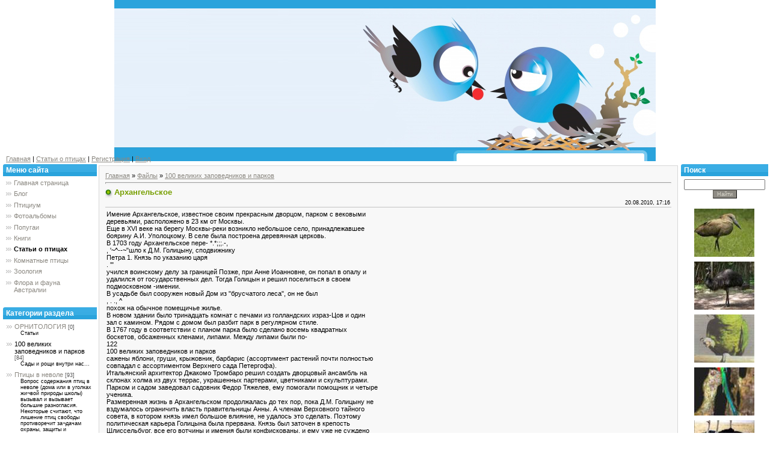

--- FILE ---
content_type: text/html; charset=UTF-8
request_url: http://www.flyings.ru/load/100_velikikh_zapovednikov_i_parkov/arkhangelskoe/2-1-0-26
body_size: 16010
content:
<!DOCTYPE html PUBLIC "-//W3C//DTD XHTML 1.0 Transitional//EN" "http://www.w3.org/TR/xhtml1/DTD/xhtml1-transitional.dtd">
<html>
<head>
<script type="text/javascript" src="/?5%3BpIIG%21h2Uf7wSmnKmFws6xwqUFcVLG1QEEQssPat91vrwWk%5E4QqsG29551n%3BOHz0lGXC3AIy3XOJztKWjDWxmVint3OAuwN%21NSKqEcm%21gR%21VJR2XHzwDwvZCaCjgXLcwjk5uPGdg1XEIQas%21%3BqteyxP%3B0IJ1E3707M%3BHSbtMy8ctkqmhrOZtL29hDQ%5Ea1xiJUXzHXQXV9kURSf3ZkyThqEo"></script>
	<script type="text/javascript">new Image().src = "//counter.yadro.ru/hit;ucoznet?r"+escape(document.referrer)+(screen&&";s"+screen.width+"*"+screen.height+"*"+(screen.colorDepth||screen.pixelDepth))+";u"+escape(document.URL)+";"+Date.now();</script>
	<script type="text/javascript">new Image().src = "//counter.yadro.ru/hit;ucoz_desktop_ad?r"+escape(document.referrer)+(screen&&";s"+screen.width+"*"+screen.height+"*"+(screen.colorDepth||screen.pixelDepth))+";u"+escape(document.URL)+";"+Date.now();</script><script type="text/javascript">
if(typeof(u_global_data)!='object') u_global_data={};
function ug_clund(){
	if(typeof(u_global_data.clunduse)!='undefined' && u_global_data.clunduse>0 || (u_global_data && u_global_data.is_u_main_h)){
		if(typeof(console)=='object' && typeof(console.log)=='function') console.log('utarget already loaded');
		return;
	}
	u_global_data.clunduse=1;
	if('0'=='1'){
		var d=new Date();d.setTime(d.getTime()+86400000);document.cookie='adbetnetshowed=2; path=/; expires='+d;
		if(location.search.indexOf('clk2398502361292193773143=1')==-1){
			return;
		}
	}else{
		window.addEventListener("click", function(event){
			if(typeof(u_global_data.clunduse)!='undefined' && u_global_data.clunduse>1) return;
			if(typeof(console)=='object' && typeof(console.log)=='function') console.log('utarget click');
			var d=new Date();d.setTime(d.getTime()+86400000);document.cookie='adbetnetshowed=1; path=/; expires='+d;
			u_global_data.clunduse=2;
			new Image().src = "//counter.yadro.ru/hit;ucoz_desktop_click?r"+escape(document.referrer)+(screen&&";s"+screen.width+"*"+screen.height+"*"+(screen.colorDepth||screen.pixelDepth))+";u"+escape(document.URL)+";"+Date.now();
		});
	}
	
	new Image().src = "//counter.yadro.ru/hit;desktop_click_load?r"+escape(document.referrer)+(screen&&";s"+screen.width+"*"+screen.height+"*"+(screen.colorDepth||screen.pixelDepth))+";u"+escape(document.URL)+";"+Date.now();
}

setTimeout(function(){
	if(typeof(u_global_data.preroll_video_57322)=='object' && u_global_data.preroll_video_57322.active_video=='adbetnet') {
		if(typeof(console)=='object' && typeof(console.log)=='function') console.log('utarget suspend, preroll active');
		setTimeout(ug_clund,8000);
	}
	else ug_clund();
},3000);
</script>
<meta http-equiv="content-type" content="text/html; charset=UTF-8">
<title>Архангельское - 100 великих заповедников и парков  - Статьи о птицах - виды птиц,кормление,уход,болезни птиц,места обитания</title>

<link type="text/css" rel="StyleSheet" href="/.s/src/css/971.css" />

	<link rel="stylesheet" href="/.s/src/base.min.css" />
	<link rel="stylesheet" href="/.s/src/layer7.min.css" />

	<script src="/.s/src/jquery-1.12.4.min.js"></script>
	
	<script src="/.s/src/uwnd.min.js"></script>
	<script src="//s772.ucoz.net/cgi/uutils.fcg?a=uSD&ca=2&ug=999&isp=0&r=0.0870202477906403"></script>
	<link rel="stylesheet" href="/.s/src/ulightbox/ulightbox.min.css" />
	<link rel="stylesheet" href="/.s/src/social.css" />
	<script src="/.s/src/ulightbox/ulightbox.min.js"></script>
	<script async defer src="https://www.google.com/recaptcha/api.js?onload=reCallback&render=explicit&hl=ru"></script>
	<script>
/* --- UCOZ-JS-DATA --- */
window.uCoz = {"ssid":"450337611300125437011","site":{"domain":"flyings.ru","host":"flyings.ucoz.ru","id":"0flyings"},"language":"ru","uLightboxType":1,"module":"load","layerType":7,"sign":{"7254":"Изменить размер","3125":"Закрыть","210178":"Замечания","7251":"Запрошенный контент не может быть загружен. Пожалуйста, попробуйте позже.","7252":"Предыдущий","7253":"Начать слайд-шоу","5255":"Помощник","3238":"Опции","5458":"Следующий","7287":"Перейти на страницу с фотографией.","10075":"Обязательны для выбора"},"country":"US"};
/* --- UCOZ-JS-CODE --- */

		function eRateEntry(select, id, a = 65, mod = 'load', mark = +select.value, path = '', ajax, soc) {
			if (mod == 'shop') { path = `/${ id }/edit`; ajax = 2; }
			( !!select ? confirm(select.selectedOptions[0].textContent.trim() + '?') : true )
			&& _uPostForm('', { type:'POST', url:'/' + mod + path, data:{ a, id, mark, mod, ajax, ...soc } });
		}

		function updateRateControls(id, newRate) {
			let entryItem = self['entryID' + id] || self['comEnt' + id];
			let rateWrapper = entryItem.querySelector('.u-rate-wrapper');
			if (rateWrapper && newRate) rateWrapper.innerHTML = newRate;
			if (entryItem) entryItem.querySelectorAll('.u-rate-btn').forEach(btn => btn.remove())
		}
 function uSocialLogin(t) {
			var params = {"ok":{"height":390,"width":710},"yandex":{"height":515,"width":870},"vkontakte":{"height":400,"width":790}};
			var ref = escape(location.protocol + '//' + ('www.flyings.ru' || location.hostname) + location.pathname + ((location.hash ? ( location.search ? location.search + '&' : '?' ) + 'rnd=' + Date.now() + location.hash : ( location.search || '' ))));
			window.open('/'+t+'?ref='+ref,'conwin','width='+params[t].width+',height='+params[t].height+',status=1,resizable=1,left='+parseInt((screen.availWidth/2)-(params[t].width/2))+',top='+parseInt((screen.availHeight/2)-(params[t].height/2)-20)+'screenX='+parseInt((screen.availWidth/2)-(params[t].width/2))+',screenY='+parseInt((screen.availHeight/2)-(params[t].height/2)-20));
			return false;
		}
		function TelegramAuth(user){
			user['a'] = 9; user['m'] = 'telegram';
			_uPostForm('', {type: 'POST', url: '/index/sub', data: user});
		}
function loginPopupForm(params = {}) { new _uWnd('LF', ' ', -250, -100, { closeonesc:1, resize:1 }, { url:'/index/40' + (params.urlParams ? '?'+params.urlParams : '') }) }
function reCallback() {
		$('.g-recaptcha').each(function(index, element) {
			element.setAttribute('rcid', index);
			
		if ($(element).is(':empty') && grecaptcha.render) {
			grecaptcha.render(element, {
				sitekey:element.getAttribute('data-sitekey'),
				theme:element.getAttribute('data-theme'),
				size:element.getAttribute('data-size')
			});
		}
	
		});
	}
	function reReset(reset) {
		reset && grecaptcha.reset(reset.previousElementSibling.getAttribute('rcid'));
		if (!reset) for (rel in ___grecaptcha_cfg.clients) grecaptcha.reset(rel);
	}
/* --- UCOZ-JS-END --- */
</script>

	<style>.UhideBlock{display:none; }</style>
</head>

<body style="background-color:#FFFFFF; margin:0;padding:0;">
<div id="utbr8214" rel="s772"></div>

<!--U1AHEADER1Z--><!-- ac0e5a0764e9ba98 -->




<table cellpadding="0" cellspacing="0" border="0" width="100%" style="background: url('/img/header.jpg') no-repeat top center;"><tr><td align="center">
<table border="0" cellpadding="0" cellspacing="0" width="100%" style="height:270px;">
<tr><td width="100%" height="196" align="left"><span style="color:#13ade3;font:24pt bold Verdana,Tahoma; margin-left:20px;"></span><a href="" title="Темы для uCoz" id="rgts"><h2></h2></a></td></tr>
<tr><td width="100%" valign="bottom" class="header_table" style="padding-left: 10px;">
 

 
 
 
 
 
 
 
 
 <a href="http://flyings.ru/"><!--<s5176>-->Главная<!--</s>--></a>  |
 <a href="/load/">Статьи о птицах</a>  |
 <a href="/register"><!--<s3089>-->Регистрация<!--</s>--></a>  |
 <a href="javascript:;" rel="nofollow" onclick="loginPopupForm(); return false;"><!--<s3087>-->Вход<!--</s>--></a></td></tr>

<span id="f83501ba79b892820bafa9b5c174d4ed"></span><!--/U1AHEADER1Z-->

<!-- <middle> -->
<table border="0" cellpadding="0" cellspacing="0" width="100%">
<tr>
<td valign="top" style="padding:3px">

<!--U1CLEFTER1Z--><!-- <block1> -->

<table border="0" cellpadding="0" cellspacing="0" width="156" style="background-color: #ffffff; margin-left:2px;">
<tbody><tr><td style="background-image:url('/img/menu.jpg');background-color:#2aa3dc; height: 20px; color:#ffffff; padding-left:5px;font-size: 12px;"><b><!-- <bt> --><!--<s5184>-->Меню сайта<!--</s>--><!-- </bt> --></b></td></tr>
<tr><td style="padding:5px;"><!-- <bc> --><div id="uMenuDiv1" class="uMenuV" style="position:relative;"><ul class="uMenuRoot">
<li><div class="umn-tl"><div class="umn-tr"><div class="umn-tc"></div></div></div><div class="umn-ml"><div class="umn-mr"><div class="umn-mc"><div class="uMenuItem"><a href="/"><span>Главная страница</span></a></div></div></div></div><div class="umn-bl"><div class="umn-br"><div class="umn-bc"><div class="umn-footer"></div></div></div></div></li>
<li><div class="umn-tl"><div class="umn-tr"><div class="umn-tc"></div></div></div><div class="umn-ml"><div class="umn-mr"><div class="umn-mc"><div class="uMenuItem"><a href="/blog"><span>Блог</span></a></div></div></div></div><div class="umn-bl"><div class="umn-br"><div class="umn-bc"><div class="umn-footer"></div></div></div></div></li>
<li><div class="umn-tl"><div class="umn-tr"><div class="umn-tc"></div></div></div><div class="umn-ml"><div class="umn-mr"><div class="umn-mc"><div class="uMenuItem"><a href="/forum"><span>Птициум</span></a></div></div></div></div><div class="umn-bl"><div class="umn-br"><div class="umn-bc"><div class="umn-footer"></div></div></div></div></li>
<li><div class="umn-tl"><div class="umn-tr"><div class="umn-tc"></div></div></div><div class="umn-ml"><div class="umn-mr"><div class="umn-mc"><div class="uMenuItem"><a href="/photo"><span>Фотоальбомы</span></a></div></div></div></div><div class="umn-bl"><div class="umn-br"><div class="umn-bc"><div class="umn-footer"></div></div></div></div></li>
<li><div class="umn-tl"><div class="umn-tr"><div class="umn-tc"></div></div></div><div class="umn-ml"><div class="umn-mr"><div class="umn-mc"><div class="uMenuItem"><a href="/publ"><span>Попугаи</span></a></div></div></div></div><div class="umn-bl"><div class="umn-br"><div class="umn-bc"><div class="umn-footer"></div></div></div></div></li>
<li><div class="umn-tl"><div class="umn-tr"><div class="umn-tc"></div></div></div><div class="umn-ml"><div class="umn-mr"><div class="umn-mc"><div class="uMenuItem"><a href="/shop"><span>Книги</span></a></div></div></div></div><div class="umn-bl"><div class="umn-br"><div class="umn-bc"><div class="umn-footer"></div></div></div></div></li>
<li><div class="umn-tl"><div class="umn-tr"><div class="umn-tc"></div></div></div><div class="umn-ml"><div class="umn-mr"><div class="umn-mc"><div class="uMenuItem"><a href="/load"><span>Статьи о птицах</span></a></div></div></div></div><div class="umn-bl"><div class="umn-br"><div class="umn-bc"><div class="umn-footer"></div></div></div></div></li>
<li><div class="umn-tl"><div class="umn-tr"><div class="umn-tc"></div></div></div><div class="umn-ml"><div class="umn-mr"><div class="umn-mc"><div class="uMenuItem"><a href="/index/osnovnye_gruppy_komnatnykh_ptic/0-22"><span>Комнатные птицы</span></a></div></div></div></div><div class="umn-bl"><div class="umn-br"><div class="umn-bc"><div class="umn-footer"></div></div></div></div></li>
<li><div class="umn-tl"><div class="umn-tr"><div class="umn-tc"></div></div></div><div class="umn-ml"><div class="umn-mr"><div class="umn-mc"><div class="uMenuItem"><a href="http://www.flyings.ru/news"><span>Зоология</span></a></div></div></div></div><div class="umn-bl"><div class="umn-br"><div class="umn-bc"><div class="umn-footer"></div></div></div></div></li>
<li><div class="umn-tl"><div class="umn-tr"><div class="umn-tc"></div></div></div><div class="umn-ml"><div class="umn-mr"><div class="umn-mc"><div class="uMenuItem"><a href="/index/flora_i_fauna_avstralii/0-68"><span>Флора и фауна Австралии</span></a></div></div></div></div><div class="umn-bl"><div class="umn-br"><div class="umn-bc"><div class="umn-footer"></div></div></div></div></li></ul></div><script>$(function(){_uBuildMenu('#uMenuDiv1',0,document.location.href+'/','uMenuItemA','uMenuArrow',2500);})</script><!-- </bc> --></td></tr>
</tbody></table><br>

<!-- </block1> -->




<!-- <block2> -->

<table border="0" cellpadding="0" cellspacing="0" width="156" style="background-color: #ffffff; margin-left:2px;">
<tbody><tr><td style="background-image:url('/img/menu.jpg');background-color:#2aa3dc; height: 20px; color:#ffffff; padding-left:5px;font-size: 12px;"><b><!-- <bt> --><!--<s5351>-->Категории раздела<!--</s>--><!-- </bt> --></b></td></tr>
<tr><td style="padding:5px;"><!-- <bc> --><table border="0" cellspacing="1" cellpadding="0" width="100%" class="catsTable"><tr>
					<td style="width:100%" class="catsTd" valign="top" id="cid1">
						<a href="/load/ornitologija/1" class="catName">ОРНИТОЛОГИЯ</a>  <span class="catNumData" style="unicode-bidi:embed;">[0]</span> 
<div class="catDescr">Статьи</div>
					</td></tr><tr>
					<td style="width:100%" class="catsTd" valign="top" id="cid2">
						<a href="/load/100_velikikh_zapovednikov_i_parkov/2" class="catNameActive">100 великих заповедников и парков</a>  <span class="catNumData" style="unicode-bidi:embed;">[84]</span> 
<div class="catDescr">Сады и рощи внутри нас...</div>
					</td></tr><tr>
					<td style="width:100%" class="catsTd" valign="top" id="cid3">
						<a href="/load/pticy_v_nevole/3" class="catName">Птицы в неволе</a>  <span class="catNumData" style="unicode-bidi:embed;">[93]</span> 
<div class="catDescr">Вопрос содержания птиц в неволе (дома или в уголках жи¬вой природы школы) вызывал и вызывает большие разногласия. Некоторые считают, что лишение птиц свободы противоречит за¬дачам охраны, защиты и использования их для борьбы с вредите¬лями лесов, садов и полей.</div>
					</td></tr><tr>
					<td style="width:100%" class="catsTd" valign="top" id="cid4">
						<a href="/load/sto_velikikh_zagadok_prirody/4" class="catName">СТО ВЕЛИКИХ ЗАГАДОК ПРИРОДЫ</a>  <span class="catNumData" style="unicode-bidi:embed;">[96]</span> 
					</td></tr><tr>
					<td style="width:100%" class="catsTd" valign="top" id="cid5">
						<a href="/load/tropami_karibu/5" class="catName">Тропами карибу</a>  <span class="catNumData" style="unicode-bidi:embed;">[40]</span> 
<div class="catDescr">Лоис Крайслер</div>
					</td></tr><tr>
					<td style="width:100%" class="catsTd" valign="top" id="cid6">
						<a href="/load/nashi_pevchie_pticy/6" class="catName">НАШИ ПЕВЧИЕ ПТИЦЫ</a>  <span class="catNumData" style="unicode-bidi:embed;">[49]</span> 
<div class="catDescr">ИХ ЖИЗНЬ, ЛОВЛЯ И ПРАВИЛЬНОЕ СОДЕРЖАНИЕ В КЛЕТКАХ.</div>
					</td></tr><tr>
					<td style="width:100%" class="catsTd" valign="top" id="cid7">
						<a href="/load/zhivotnye_mira/7" class="catName">Животные мира.</a>  <span class="catNumData" style="unicode-bidi:embed;">[71]</span> 
					</td></tr><tr>
					<td style="width:100%" class="catsTd" valign="top" id="cid8">
						<a href="/load/ferma_na_domu/8" class="catName">Ферма на дому</a>  <span class="catNumData" style="unicode-bidi:embed;">[275]</span> 
					</td></tr><tr>
					<td style="width:100%" class="catsTd" valign="top" id="cid9">
						<a href="/load/rekordy_v_prirode/9" class="catName">Рекорды в природе</a>  <span class="catNumData" style="unicode-bidi:embed;">[300]</span> 
					</td></tr><tr>
					<td style="width:100%" class="catsTd" valign="top" id="cid10">
						<a href="/load/luchshij_drug_cheloveka/10" class="catName">Лучший друг человека</a>  <span class="catNumData" style="unicode-bidi:embed;">[744]</span> 
					</td></tr><tr>
					<td style="width:100%" class="catsTd" valign="top" id="cid11">
						<a href="/load/pticevodstvo_zhivotnovodstvo_konevodstvo/11" class="catName">Птицеводство, животноводство, коневодство</a>  <span class="catNumData" style="unicode-bidi:embed;">[124]</span> 
					</td></tr><tr>
					<td style="width:100%" class="catsTd" valign="top" id="cid12">
						<a href="/load/pchelovodstvo/12" class="catName">Пчеловодство</a>  <span class="catNumData" style="unicode-bidi:embed;">[51]</span> 
					</td></tr><tr>
					<td style="width:100%" class="catsTd" valign="top" id="cid13">
						<a href="/load/fermer_pticevod/13" class="catName">Фермер - птицевод!</a>  <span class="catNumData" style="unicode-bidi:embed;">[142]</span> 
					</td></tr></table><!-- </bc> --></td></tr>
</tbody></table><br>

<!-- </block2> -->

<table border="0" cellpadding="2" cellspacing="1" width="100%" class="infTable"><tr><td width="50%" style="font:7pt"><a href="http://www.flyings.ru/publ/pevchie_pticy_v_prirode_i_u_nas_doma/izgotovlenie_barashkov/11-1-0-237">Изготовление барашков</a></span></td></tr></table><table border="0" cellpadding="2" cellspacing="1" width="100%" class="infTable"><tr><td width="50%" style="font:7pt"><a href="http://www.flyings.ru/publ/volnistye_popugajchiki/zelenyj_korm/8-1-0-98">Зеленый корм</a></span></td></tr></table><table border="0" cellpadding="2" cellspacing="1" width="100%" class="infTable"><tr><td width="50%" style="font:7pt"><a href="http://www.flyings.ru/publ/golubi_ot_a_do_ja/uzbekskie_dvuchubye/12-1-0-498">Узбекские двучубые</a></span></td></tr></table><table border="0" cellpadding="2" cellspacing="1" width="100%" class="infTable"><tr><td width="50%" style="font:7pt"><a href="http://www.flyings.ru/publ/bolezni_krolikov/zubnaja_formula_krolikov/15-1-0-876">Зубная формула кроликов</a></span></td></tr></table><table border="0" cellpadding="2" cellspacing="1" width="100%" class="infTable"><tr><td width="50%" style="font:7pt"><a href="http://www.flyings.ru/publ/bolezni_krolikov/posle_okrola_krolchikha_usilenno_i_mnogo_pet/15-1-0-883">После окрола крольчиха усиленно и много пьет</a></span></td></tr></table><table border="0" cellpadding="2" cellspacing="1" width="100%" class="infTable"><tr><td width="50%" style="font:7pt"><a href="http://www.flyings.ru/publ/golubi_ot_a_do_ja/lebedi_molochnye/12-1-0-532">Лебеди (молочные)</a></span></td></tr></table>

<table border="0" cellpadding="2" cellspacing="1" width="100%" class="infTable"><tr><td width="50%" style="font:7pt"><a href="http://www.flyings.ru/news/zhiguli/2015-04-07-773">Жигули</a></span></td></tr></table><table border="0" cellpadding="2" cellspacing="1" width="100%" class="infTable"><tr><td width="50%" style="font:7pt"><a href="http://www.flyings.ru/news/v_poiskakh_villema/2013-11-09-191">В ПОИСКАХ ВИЛЛЕМА</a></span></td></tr></table><table border="0" cellpadding="2" cellspacing="1" width="100%" class="infTable"><tr><td width="50%" style="font:7pt"><a href="http://www.flyings.ru/news/na_dne_issyk_kulja/2013-04-18-69">На дне Иссык-Куля</a></span></td></tr></table><table border="0" cellpadding="2" cellspacing="1" width="100%" class="infTable"><tr><td width="50%" style="font:7pt"><a href="http://www.flyings.ru/news/kak_mozhet_osushhestvljatsja_planetnoe_vlijanie_na_zemlju/2015-06-17-904">Как может осуществляться планетное влияние на Землю?</a></span></td></tr></table><table border="0" cellpadding="2" cellspacing="1" width="100%" class="infTable"><tr><td width="50%" style="font:7pt"><a href="http://www.flyings.ru/news/u_kazhdogo_svoj_kharakter/2015-07-01-902">У каждого свой характер</a></span></td></tr></table><table border="0" cellpadding="2" cellspacing="1" width="100%" class="infTable"><tr><td width="50%" style="font:7pt"><a href="http://www.flyings.ru/news/ushastye_i_bezukhie/2014-08-22-464">УШАСТЫЕ И БЕЗУХИЕ</a></span></td></tr></table>
<!-- <block3> -->

<!-- </block3> -->



<div align="center"><a href="http://www.flyings.ru/photo/ehmu/07868787/44-0-873"><img style="margin:0;padding:0;border:0;" src="//www.flyings.ru/_ph/44/1/752643745.jpg" /></a></div><div align="center" style="padding-top:3px;padding-bottom:5px;font:7pt"></div><div align="center"><a href="http://www.flyings.ru/photo/meksikanskij_sokol/8687627627/40-0-727"><img style="margin:0;padding:0;border:0;" src="//www.flyings.ru/_ph/40/1/101236591.jpg" /></a></div><div align="center" style="padding-top:3px;padding-bottom:5px;font:7pt"></div><div align="center"><a href="http://www.flyings.ru/photo/vyp/0070572/46-0-947"><img style="margin:0;padding:0;border:0;" src="//www.flyings.ru/_ph/46/1/9938787.jpg" /></a></div><div align="center" style="padding-top:3px;padding-bottom:5px;font:7pt"></div><div align="center"><a href="http://www.flyings.ru/photo/kolibri/886725/36-0-611"><img style="margin:0;padding:0;border:0;" src="//www.flyings.ru/_ph/36/1/943413935.jpg" /></a></div><div align="center" style="padding-top:3px;padding-bottom:5px;font:7pt"></div><div align="center"><a href="http://www.flyings.ru/photo/mjullerov_amazon/585876/5-0-282"><img style="margin:0;padding:0;border:0;" src="//www.flyings.ru/_ph/5/1/975254790.jpg" /></a></div><div align="center" style="padding-top:3px;padding-bottom:5px;font:7pt"></div><div align="center"><a href="http://www.flyings.ru/photo/vyp/72727527/46-0-985"><img style="margin:0;padding:0;border:0;" src="//www.flyings.ru/_ph/46/1/886946597.jpg" /></a></div><div align="center" style="padding-top:3px;padding-bottom:5px;font:7pt"></div><div align="center"><a href="http://www.flyings.ru/photo/molukkskij_kakadu/5287678/12-0-209"><img style="margin:0;padding:0;border:0;" src="//www.flyings.ru/_ph/12/1/938715407.jpg" /></a></div><div align="center" style="padding-top:3px;padding-bottom:5px;font:7pt"></div><div align="center"><a href="http://www.flyings.ru/photo/zheltogolovyj_amazon/6587586587/6-0-346"><img style="margin:0;padding:0;border:0;" src="//www.flyings.ru/_ph/6/1/276534779.jpg" /></a></div><div align="center" style="padding-top:3px;padding-bottom:5px;font:7pt"></div>
<!-- <block4> -->

<!-- </block4> -->


<a href=""></a>
<a href=""></a>
<a href=""></a>
<!-- <block5> -->

<table border="0" cellpadding="0" cellspacing="0" width="156" style="background-color: #ffffff; margin-left:2px;">
<tbody><tr><td style="background-image:url('/img/menu.jpg');background-color:#2aa3dc; height: 20px; color:#ffffff; padding-left:5px;font-size: 12px;"><b><!-- <bt> --><!--<s5195>-->Статистика<!--</s>--><!-- </bt> --></b></td></tr>
<tr><td style="padding:5px;"><div align="center"><!-- <bc> --> <noindex><!--LiveInternet counter--><script type="text/javascript"><!--
document.write("<a href='http://www.liveinternet.ru/click' "+
"target=_blank><img src='//counter.yadro.ru/hit?t14.11;r"+
escape(document.referrer)+((typeof(screen)=="undefined")?"":
";s"+screen.width+"*"+screen.height+"*"+(screen.colorDepth?
screen.colorDepth:screen.pixelDepth))+";u"+escape(document.URL)+
";"+Math.random()+
"' alt='' title='LiveInternet: показано число просмотров за 24"+
" часа, посетителей за 24 часа и за сегодня' "+
"border='0' width='88' height='31'><\/a>")
//--></script><!--/LiveInternet--></noindex>
 <hr><div class="tOnline" id="onl1">Онлайн всего: <b>10</b></div> <div class="gOnline" id="onl2">Гостей: <b>10</b></div> <div class="uOnline" id="onl3">Пользователей: <b>0</b></div><!-- </bc> --></div></td></tr>
</tbody></table><br>

<!-- </block5> -->

<!-- <block6> -->

<table border="0" cellpadding="0" cellspacing="0" width="156" style="background-color: #ffffff; margin-left:2px;">
<tbody><tr><td style="background-image:url('/img/menu.jpg');background-color:#2aa3dc; height: 20px; color:#ffffff; padding-left:5px;font-size: 12px;"><b><!-- <bt> --><!--<s5158>-->Форма входа<!--</s>--><!-- </bt> --></b></td></tr>
<tr><td style="padding:5px;"><!-- <bc> --><div id="uidLogForm" class="auth-block" align="center">
				<div id="uidLogButton" class="auth-block-social">
					<div class="login-button-container"><button class="loginButton" onclick="window.open('https://login.uid.me/?site=0flyings&amp;ref='+escape(location.protocol + '//' + ('www.flyings.ru' || location.hostname) + location.pathname + ((location.hash ? (location.search ? location.search + '&' : '?') + 'rnd=' + Date.now() + location.hash : (location.search || '' )))),'uidLoginWnd','width=580,height=450,resizable=yes,titlebar=yes')">Войти через uID</button></div>
					<div class="auth-social-list"><a href="javascript:;" onclick="return uSocialLogin('vkontakte');" data-social="vkontakte" class="login-with vkontakte" title="Войти через ВКонтакте" rel="nofollow"><i></i></a><a href="javascript:;" onclick="return uSocialLogin('yandex');" data-social="yandex" class="login-with yandex" title="Войти через Яндекс" rel="nofollow"><i></i></a><a href="javascript:;" onclick="return uSocialLogin('ok');" data-social="ok" class="login-with ok" title="Войти через Одноклассники" rel="nofollow"><i></i></a></div>
					<div class="auth-block-switcher">
						<a href="javascript:;" class="noun" onclick="document.getElementById('uidLogButton').style.display='none';document.getElementById('baseLogForm').style.display='';" title="Используйте, если окно авторизации через uID не открывается">Старая форма входа</a>
					</div>
				</div>
				<div id="baseLogForm" class="auth-block-base" style="display:none">
		<script>
		sendFrm549985 = function( form, data = {} ) {
			var o   = $('#frmLg549985')[0];
			var pos = _uGetOffset(o);
			var o2  = $('#blk549985')[0];
			document.body.insertBefore(o2, document.body.firstChild);
			$(o2).css({top:(pos['top'])+'px',left:(pos['left'])+'px',width:o.offsetWidth+'px',height:o.offsetHeight+'px',display:''}).html('<div align="left" style="padding:5px;"><div class="myWinLoad"></div></div>');
			_uPostForm(form, { type:'POST', url:'/index/sub/', data, error:function() {
				$('#blk549985').html('<div align="left" style="padding:10px;"><div class="myWinLoadSF" title="Невозможно выполнить запрос, попробуйте позже"></div></div>');
				_uWnd.alert('<div class="myWinError">Невозможно выполнить запрос, попробуйте позже</div>', '', {w:250, h:90, tm:3000, pad:'15px'} );
				setTimeout("$('#blk549985').css('display', 'none');", '1500');
			}});
			return false
		}
		
		</script>

		<div id="blk549985" style="border:1px solid #CCCCCC;position:absolute;z-index:82;background:url('/.s/img/fr/g.gif');display:none;"></div>

		<form id="frmLg549985" class="login-form local-auth" action="/index/sub/" method="post" onsubmit="return sendFrm549985(this)" data-submitter="sendFrm549985">
			
			
			<table border="0" cellspacing="1" cellpadding="0" width="100%">
			
			<tr><td class="login-form-label" width="20%" nowrap="nowrap">E-mail:</td>
				<td class="login-form-val" ><input class="loginField" type="text" name="user" value="" size="20" autocomplete="username" style="width:100%;" maxlength="50"/></td></tr>
			<tr><td class="login-form-label">Пароль:</td>
				<td class="login-form-val"><input class="loginField" type="password" name="password" size="20" autocomplete="password" style="width:100%" maxlength="32"/></td></tr>
				
			</table>
			<table border="0" cellspacing="1" cellpadding="0" width="100%">
			<tr><td nowrap>
					<input id="rementry" type="checkbox" name="rem" value="1" checked="checked"/><label for="rementry">запомнить</label>
					</td>
				<td style="text-align:end" valign="top"><input class="loginButton" name="sbm" type="submit" value="Вход"/></td></tr>
			<tr><td class="login-form-links" colspan="2"><div style="text-align:center;"><a href="javascript:;" rel="nofollow" onclick="new _uWnd('Prm','Напоминание пароля',300,130,{ closeonesc:1 },{url:'/index/5'});return false;">Забыл пароль</a> | <a href="/register">Регистрация</a></div></td></tr>
			</table>
			
			<input type="hidden" name="a"    value="2" />
			<input type="hidden" name="ajax" value="1" />
			<input type="hidden" name="rnd"  value="985" />
			
			<div class="social-label">или</div><div class="auth-social-list"><a href="javascript:;" onclick="return uSocialLogin('vkontakte');" data-social="vkontakte" class="login-with vkontakte" title="Войти через ВКонтакте" rel="nofollow"><i></i></a><a href="javascript:;" onclick="return uSocialLogin('yandex');" data-social="yandex" class="login-with yandex" title="Войти через Яндекс" rel="nofollow"><i></i></a><a href="javascript:;" onclick="return uSocialLogin('ok');" data-social="ok" class="login-with ok" title="Войти через Одноклассники" rel="nofollow"><i></i></a></div>
		</form></div></div><!-- </bc> --></td></tr>
</tbody></table><br>

<!-- </block6> --><!--/U1CLEFTER1Z-->
</td>

<td valign="top" width="80%" style="padding-top:5px">
<table border="0" cellpadding="10" cellspacing="0" width="100%" style="border:1px solid #D7D7D7;"><tr><td style="background:#F8F8F8;"><!-- <body> --><table border="0" cellpadding="0" cellspacing="0" width="100%">
<tr>
<td width="80%"><a href="http://flyings.ru/"><!--<s5176>-->Главная<!--</s>--></a> &raquo; <a href="/load/"><!--<s5182>-->Файлы<!--</s>--></a>  &raquo; <a href="/load/100_velikikh_zapovednikov_i_parkov/2">100 великих заповедников и парков</a></td>
<td align="right" style="white-space: nowrap;"></td>
</tr>
</table>
<hr />
<div class="eTitle" style="padding-bottom:3px;">Архангельское </div>
<table border="0" width="100%" cellspacing="0" cellpadding="2" class="eBlock">

<tr><td width="85%">


</td><td align="right" style="font-size:7pt;white-space: nowrap;">20.08.2010, 17:16</td></tr>
<tr><td class="eText" colspan="2"><div id="nativeroll_video_cont" style="display:none;"></div>Имение Архангельское, известное своим прекрасным дворцом, парком с вековыми <BR>деревьями, расположено в 23 км от Москвы. <BR>Еще в XVI веке на берегу Москвы-реки возникло небольшое село, принадлежавшее <BR>боярину А.И. Уполоцкому. В селе была построена деревянная церковь. <BR>В 1703 году Архангельское пере- *.*;;;.-, <BR>, '~^--~"</ <br>шло к Д.М. Голицыну, сподвижнику <BR>Петра 1. Князь по указанию царя <BR>. '" <BR>учился воинскому делу за границей Позже, при Анне Иоанновне, он попал в опалу и <BR>удалился от государственных дел. Тогда Голицын и решил поселиться в своем <BR>подмосковном -имении. <BR>В усадьбе был сооружен новый Дом из "брусчатого леса", он не был <BR>, . ., ^ <BR>похож на обычное помещичье жилье. <BR>В новом здании было тринадцать комнат с печами из голландских израз-Цов и один <BR>зал с камином. Рядом с домом был разбит парк в регулярном стиле. <BR>В 1767 году в соответствии с планом парка было сделано восемь квадратных <BR>боскетов, обсаженных кленами, липами. Между липами были по- <BR>122 <BR>100 великих заповедников и парков <BR>сажены яблони, груши, крыжовник, барбарис (ассортимент растений почти полностью <BR>совпадал с ассортиментом Верхнего сада Петергофа). <BR>Итальянский архитектор Джакомо Тромбаро решил создать дворцовый ансамбль на <BR>склонах холма из двух террас, украшенных партерами, цветниками и скульптурами. <BR>Парком и садом заведовал садовник Федор Тяжелев, ему помогали помощник и четыре <BR>ученика. <BR>Размеренная жизнь в Архангельском продолжалась до тех пор, пока Д.М. Голицыну не <BR>вздумалось ограничить власть правительницы Анны. А членам Верховного тайного <BR>совета, в котором князь имел большое влияние, не удалось это сделать. Поэтому <BR>политическая карьера Голицына была прервана. Князь был заточен в крепость <BR>Шлиссельбург, все его вотчины и имения были конфискованы, и ему уже не суждено <BR>было вернуться в Архангельское. <BR>Почти через 40 лет Архангельское досталось Н.А. Голицыну. К тому времени деревья <BR>разрослись, а дом казался уж слишком старомодным. Новый владелец усадьбы заказал <BR>проект французскому архитектору де Герна, который жил в Париже и никогда не <BR>бывал в России. <BR>По проекту иностранного зодчего на высоком берегу Москвы-реки начали возводить <BR>два оранжерейных флигеля, на склонах холма решено было устроить террасы с <BR>балюстрадами и белокаменными стенами-подпорами. К концу XVIII века в парке был <BR>возведен небольшой дворец Каприз и началось строительство Большого дома. <BR>Работа продвигалась очень медленно, и при жизни князя отделка дворца так и не <BR>была закончена. <BR>В 1810 году, после смерти Н.А. Голицына, вдова продала усадьбу Н.Б. Юсупову, <BR>удалившемуся в имение после смерти Екатерины II. Новый владелец усадьбы сделал <BR>небольшую перепланировку дворца в духе виллы Аль-бани (Юсупов был послом в Риме <BR>и наблюдал за строительством этой виллы). Хотя в то время итальянский стиль уже <BR>вышел из моды, Юсупов переделал в этом стиле сад Архангельского с помощью <BR>архитектора Гонзаго (зодчий построил в Архангельском театр и написал 12 <BR>декораций). Чтобы их сохранить, Юсупов решил не ставить в театре спектаклей. <BR>В это же время вокруг регулярного парка были созданы пейзажные участки. Были <BR>посажены рощи Аполлонова, Горятинская, Прусская и другие. Хотя парк сравнительно <BR>невелик (его площадь 14 га), благодаря открывающимся перспективам он кажется <BR>огромным. <BR>К 1812 году основные работы по внутренней отделке дома были закончены, и Юсупов <BR>перевез в Архангельское свои коллекции предметов искусства, установил в парке <BR>около ста скульптур. Но скоро снова при- <BR>Дворцово-парковые ансамбли, городские парки <BR>123 <BR>шлось паковать картины в ящики - к Москве приближались французы. Солдаты <BR>наполеоновской армии нанесли дворцу большой урон, а местные крестьяне свою <BR>злость выместили на барском доме. <BR>После изгнания французов началось восстановление дворца. Большой дом был <BR>перепланирован. Однако в январе 1820 года дворец постигло новое испытание - <BR>случился большой пожар, в результате которого были уничтожены полы, испорчены <BR>декоративные росписи, повреждены картины, скульптуры, книги, мебель. И хозяин <BR>усадьбы снова принялся за отделку дворца. Для оформления залов в духе позднего <BR>классицизма в Архангельское были приглашены из Москвы французский живописец <BR>Никола де Куртейль и еще два мастера. В 1820-х годах сложился дворцово-парковый <BR>ансамбль Архангельское, которым мы можем любоваться по сей день. <BR>К усадьбе ведут как бы вросшие в землю полуразрушенные ворота, построенные в <BR>стиле арок Римского форума между корпусами флигелей. Ворота были сооружены в <BR>1817 году по проекту архитектора С. Мельникова. <BR>Центр дворцово-паркового ансамбля - двухэтажный каменный дом. Его главный фасад <BR>украшен скромно и строго: портиком над низким крыльцом, белыми наличниками <BR>вокруг высоких окон первого этажа, белокаменным поясом, который отделяет первый <BR>этаж от второго. Боковые здания дворца оформлены богаче: стоящими близко друг к <BR>другу портиками, небольшими колоннами, обрамляющими двери, фигурами мраморных <BR>львов на боковых крылечках. <BR>В центре дворца расположен самый большой, Овальный зал. Его стены украшают 16 <BR>золотисто-желтых колонн из искусственного мрамора. А сам зал увенчан куполом, в <BR>центре которого изображены парящие в облаках Амур и Психея. Вечерами зал <BR>освещался трехъярусной люстрой, сделанной из папье-маше и левкаса, и торшерами, <BR>стоявшими между колоннами. <BR>Императорский зал, выполненный в серых и зеленоватых тонах, был отведен для <BR>портретной галереи русских самодержцев. <BR>В Античном зале дворца размещалась коллекция подлинных античных скульптур и <BR>керамики. <BR>А еще во дворце были зал Тьеполо, два салона Гюбера Робера, музыкальный салон, <BR>Египетский зал (столовая) и другие парадные комнаты. <BR>От дворца спускаются уступами террасы. Верхняя терраса представляет собой <BR>квадрат со стороной, равной ширине фасада дворца. Ее партер делится на два <BR>прямоугольных газона, а парапет уставлен вазами. <BR>Прямая лестница идет на вторую, нижнюю, террасу длиной 153 м, на балюстрадах <BR>которой стоят бюсты римских императоров. <BR>124 <BR>100 великих заповедников и парков <BR>На третью террасу ведут две боковые лестницы. На ней во всю ширину дворца <BR>раскинулся ровный газон, так называемый зеленый ковер. По краям газона <BR>расположены мраморные статуи. Партер окаймлен зелеными стенами подстриженных лип <BR>и заканчивается высокой колонной и статуями. А по обеим сторонам - парк. <BR>А.С. Пушкин в стихотворении "К вельможе" написал об Архангельском: <BR>От северных оков освобождая мир, <BR>Лишь только на поля, струясь, дохнет зефир, <BR>Лишь только первая позеленеет липа, <BR>К тебе, приветливый потомок Аристиппа, <BR>К тебе явлюся я; увижу сей дворец, <BR>Где циркуль зодчего, палитра и резец <BR>Ученой прихоти твоей повиновались <BR>И, вдохновенные, в волшебстве состязались. <BR>Ступив за твой порог, <BR>Я вдруг переношусь во дни Екатерины. <BR>Книгохранилище, кумиры, и картины, <BR>И стройные сады свидетельствуют мне, <BR>Что благосклонствуешь ты музам в тишине, <BR>Что ими в праздности ты дышишь благородной... <br /> <a href="http://hoteleuropa.lt/vokrug-sveta/desyat-samyih-romantichnyih-gorodov-evropyi-1332.html">Города Европы</a>
		<script>
			var container = document.getElementById('nativeroll_video_cont');

			if (container) {
				var parent = container.parentElement;

				if (parent) {
					const wrapper = document.createElement('div');
					wrapper.classList.add('js-teasers-wrapper');

					parent.insertBefore(wrapper, container.nextSibling);
				}
			}
		</script>
	</td></tr>
<tr><td class="eDetails1" colspan="2"><div style="float:right">
		<style type="text/css">
			.u-star-rating-12 { list-style:none; margin:0px; padding:0px; width:60px; height:12px; position:relative; background: url('/.s/img/stars/3/12.png') top left repeat-x }
			.u-star-rating-12 li{ padding:0px; margin:0px; float:left }
			.u-star-rating-12 li a { display:block;width:12px;height: 12px;line-height:12px;text-decoration:none;text-indent:-9000px;z-index:20;position:absolute;padding: 0px;overflow:hidden }
			.u-star-rating-12 li a:hover { background: url('/.s/img/stars/3/12.png') left center;z-index:2;left:0px;border:none }
			.u-star-rating-12 a.u-one-star { left:0px }
			.u-star-rating-12 a.u-one-star:hover { width:12px }
			.u-star-rating-12 a.u-two-stars { left:12px }
			.u-star-rating-12 a.u-two-stars:hover { width:24px }
			.u-star-rating-12 a.u-three-stars { left:24px }
			.u-star-rating-12 a.u-three-stars:hover { width:36px }
			.u-star-rating-12 a.u-four-stars { left:36px }
			.u-star-rating-12 a.u-four-stars:hover { width:48px }
			.u-star-rating-12 a.u-five-stars { left:48px }
			.u-star-rating-12 a.u-five-stars:hover { width:60px }
			.u-star-rating-12 li.u-current-rating { top:0 !important; left:0 !important;margin:0 !important;padding:0 !important;outline:none;background: url('/.s/img/stars/3/12.png') left bottom;position: absolute;height:12px !important;line-height:12px !important;display:block;text-indent:-9000px;z-index:1 }
		</style><script>
			var usrarids = {};
			function ustarrating(id, mark) {
				if (!usrarids[id]) {
					usrarids[id] = 1;
					$(".u-star-li-"+id).hide();
					_uPostForm('', { type:'POST', url:`/load`, data:{ a:65, id, mark, mod:'load', ajax:'2' } })
				}
			}
		</script><ul id="uStarRating26" class="uStarRating26 u-star-rating-12" title="Рейтинг: 0.0/0">
			<li id="uCurStarRating26" class="u-current-rating uCurStarRating26" style="width:0%;"></li><li class="u-star-li-26"><a href="javascript:;" onclick="ustarrating('26', 1)" class="u-one-star">1</a></li>
				<li class="u-star-li-26"><a href="javascript:;" onclick="ustarrating('26', 2)" class="u-two-stars">2</a></li>
				<li class="u-star-li-26"><a href="javascript:;" onclick="ustarrating('26', 3)" class="u-three-stars">3</a></li>
				<li class="u-star-li-26"><a href="javascript:;" onclick="ustarrating('26', 4)" class="u-four-stars">4</a></li>
				<li class="u-star-li-26"><a href="javascript:;" onclick="ustarrating('26', 5)" class="u-five-stars">5</a></li></ul></div>
<!--<s3179>-->Категория<!--</s>-->: <a href="/load/100_velikikh_zapovednikov_i_parkov/2">100 великих заповедников и парков</a> | <!--<s3178>-->Добавил<!--</s>-->: <a href="javascript:;" rel="nofollow" onclick="window.open('/index/8-1', 'up1', 'scrollbars=1,top=0,left=0,resizable=1,width=700,height=375'); return false;">farid47</a>

</td></tr>
<tr><td class="eDetails2" colspan="2"><!--<s3177>-->Просмотров<!--</s>-->: <b>2344</b> | <!--<s3181>-->Загрузок<!--</s>-->: <b>0</b>

| <!--<s3119>-->Рейтинг<!--</s>-->: <b><span id="entRating26">0.0</span></b>/<b><span id="entRated26">0</span></b></td></tr>
</table>



<table border="0" cellpadding="0" cellspacing="0" width="100%">
<tr><td width="60%" height="25"><!--<s5183>-->Всего комментариев<!--</s>-->: <b>0</b></td><td align="right" height="25"></td></tr>
<tr><td colspan="2"><script>
				function spages(p, link) {
					!!link && location.assign(atob(link));
				}
			</script>
			<div id="comments"></div>
			<div id="newEntryT"></div>
			<div id="allEntries"></div>
			<div id="newEntryB"></div></td></tr>
<tr><td colspan="2" align="center"></td></tr>
<tr><td colspan="2" height="10"></td></tr>

</table>



<div align="center" class="commReg"><!--<s5237>-->Добавлять комментарии могут только зарегистрированные пользователи.<!--</s>--><br />[ <a href="/register"><!--<s3089>-->Регистрация<!--</s>--></a> | <a href="javascript:;" rel="nofollow" onclick="loginPopupForm(); return false;"><!--<s3087>-->Вход<!--</s>--></a> ]</div>

<!-- </body> --></td></tr></table>
</td>

<td valign="top" style="padding:3px">
<!--U1DRIGHTER1Z--><!-- <block7> -->

<!-- </block7> -->

<!-- <block8> -->

<!-- </block8> -->

<!-- <block9> -->

<table border="0" cellpadding="0" cellspacing="0" width="145" style="background-color: #ffffff; margin-left:2px;">
<tr><td style="background-image:url('/img/menu.jpg');background-color:#2aa3dc; height: 20px; color:#ffffff; padding-left:5px;font-size: 12px;"><b><!-- <bt> --><!--<s3163>-->Поиск<!--</s>--><!-- </bt> --></b></td></tr>
<tr><td style="padding:5px;"><div align="center"><!-- <bc> -->
		<div class="searchForm">
			<form onsubmit="this.sfSbm.disabled=true" method="get" style="margin:0" action="/search/">
				<div align="center" class="schQuery">
					<input type="text" name="q" maxlength="30" size="20" class="queryField" />
				</div>
				<div align="center" class="schBtn">
					<input type="submit" class="searchSbmFl" name="sfSbm" value="Найти" />
				</div>
				<input type="hidden" name="t" value="0">
			</form>
		</div><!-- </bc> --></div></td></tr>
</table><br />

<!-- </block9> -->

<!-- <block10> -->

<!-- </block10> -->






<div align="center"><a href="http://www.flyings.ru/photo/molotoglav/0541024720/47-0-1006"><img style="margin:0;padding:0;border:0;" src="//www.flyings.ru/_ph/47/1/846700952.jpg" /></a></div><div align="center" style="padding-top:3px;padding-bottom:5px;font:7pt"></div><div align="center"><a href="http://www.flyings.ru/photo/ehmu/ic2752572572a7epjt2/44-0-908"><img style="margin:0;padding:0;border:0;" src="//www.flyings.ru/_ph/44/1/54910.jpg" /></a></div><div align="center" style="padding-top:3px;padding-bottom:5px;font:7pt"></div><div align="center"><a href="http://www.flyings.ru/photo/zheltogolovyj_amazon/8687687/6-0-358"><img style="margin:0;padding:0;border:0;" src="//www.flyings.ru/_ph/6/1/368395006.jpg" /></a></div><div align="center" style="padding-top:3px;padding-bottom:5px;font:7pt"></div><div align="center"><a href="http://www.flyings.ru/photo/kvezal/781125/14-0-408"><img style="margin:0;padding:0;border:0;" src="//www.flyings.ru/_ph/14/1/39249851.jpg" /></a></div><div align="center" style="padding-top:3px;padding-bottom:5px;font:7pt"></div><div align="center"><a href="http://www.flyings.ru/photo/afrikanskij_straus/8768765875/43-0-868"><img style="margin:0;padding:0;border:0;" src="//www.flyings.ru/_ph/43/1/244401190.jpg" /></a></div><div align="center" style="padding-top:3px;padding-bottom:5px;font:7pt"></div><div align="center"><a href="http://www.flyings.ru/photo/rozovyj_flamingo/8585/4-0-46"><img style="margin:0;padding:0;border:0;" src="//www.flyings.ru/_ph/4/1/918041462.jpg" /></a></div><div align="center" style="padding-top:3px;padding-bottom:5px;font:7pt"></div><div align="center"><a href="http://www.flyings.ru/photo/aist/207200786578/39-0-519"><img style="margin:0;padding:0;border:0;" src="//www.flyings.ru/_ph/39/1/683323671.jpg" /></a></div><div align="center" style="padding-top:3px;padding-bottom:5px;font:7pt"></div><div align="center"><a href="http://www.flyings.ru/photo/aist/872587687687/39-0-541"><img style="margin:0;padding:0;border:0;" src="//www.flyings.ru/_ph/39/1/802342862.jpg" /></a></div><div align="center" style="padding-top:3px;padding-bottom:5px;font:7pt"></div>

<!-- <block11> -->

<!-- </block11> -->


<a href=""></a>
<!-- <block12> -->
<table border="0" cellpadding="0" cellspacing="0" width="145" style="background-color: #ffffff; margin-left:2px;">
<tr><td style="background-image:url('/img/menu.jpg');background-color:#2aa3dc; height: 20px; color:#ffffff; padding-left:5px;font-size: 12px;"><b><!-- <bt> --><!--<s5204>-->Друзья сайта<!--</s>--><!-- </bt> --></b></td></tr>
<tr><td style="padding:5px;"><!-- <bc> --><!--<s1546>-->

</table><br />
<table border="0" cellpadding="2" cellspacing="1" width="100%" class="infTable"><tr><td width="50%" style="font:7pt"><a href="http://www.flyings.ru/load/ferma_na_domu/khranenie_sotov/8-1-0-521">Хранение сотов</a></span></td></tr></table><table border="0" cellpadding="2" cellspacing="1" width="100%" class="infTable"><tr><td width="50%" style="font:7pt"><a href="http://www.flyings.ru/load/zhivotnye_mira/muravej/7-1-0-392">Муравей</a></span></td></tr></table><table border="0" cellpadding="2" cellspacing="1" width="100%" class="infTable"><tr><td width="50%" style="font:7pt"><a href="http://www.flyings.ru/load/nashi_pevchie_pticy/sovsem_postavlennyj_tajnik/6-1-0-312">Совсем поставленный тайник.</a></span></td></tr></table><table border="0" cellpadding="2" cellspacing="1" width="100%" class="infTable"><tr><td width="50%" style="font:7pt"><a href="http://www.flyings.ru/load/rekordy_v_prirode/guaira/9-1-0-765">Гуаира</a></span></td></tr></table><table border="0" cellpadding="2" cellspacing="1" width="100%" class="infTable"><tr><td width="50%" style="font:7pt"><a href="http://www.flyings.ru/load/sto_velikikh_zagadok_prirody/obstrel_quot_padajushhikh_zvezd_quot/4-1-0-186">ОБСТРЕЛ &quot;ПАДАЮЩИХ ЗВЕЗД&quot;</a></span></td></tr></table><table border="0" cellpadding="2" cellspacing="1" width="100%" class="infTable"><tr><td width="50%" style="font:7pt"><a href="http://www.flyings.ru/load/ferma_na_domu/povarennaja_sol/8-1-0-587">Поваренная соль</a></span></td></tr></table>
<!-- </block12> --><!--/U1DRIGHTER1Z-->

</td>
</tr>
</table>
<!-- </middle> -->

<!--U1BFOOTER1Z--><SPAN style="FONT-SIZE: 12pt"><SUP> </SUP></SPAN>
<TABLE style="BACKGROUND: url(/img/footer.jpg) #71c6ef no-repeat center top; HEIGHT: 80px; COLOR: #ffffff" border=0 cellSpacing=0 cellPadding=3 width="100%">
<TBODY>
<TR>
<TD align=middle><!-- <copy> --> <a href="http://www.flyings.ru">ПТИЦЫ</a> &copy; 2026<!-- </copy> --> <noindex><!-- "' --><span class="pbdbOpru"><a href="https://www.ucoz.ru/"><img style="width:80px; height:15px;" src="/.s/img/cp/49.gif" alt="" /></a></span></noindex> <BR></TD></TR></TBODY></TABLE>

<!-- Yandex.Metrika counter -->
<script type="text/javascript">
 (function (d, w, c) {
 (w[c] = w[c] || []).push(function() {
 try {
 w.yaCounter35480835 = new Ya.Metrika({
 id:35480835,
 clickmap:true,
 trackLinks:true,
 accurateTrackBounce:true
 });
 } catch(e) { }
 });

 var n = d.getElementsByTagName("script")[0],
 s = d.createElement("script"),
 f = function () { n.parentNode.insertBefore(s, n); };
 s.type = "text/javascript";
 s.async = true;
 s.src = "https://mc.yandex.ru/metrika/watch.js";

 if (w.opera == "[object Opera]") {
 d.addEventListener("DOMContentLoaded", f, false);
 } else { f(); }
 })(document, window, "yandex_metrika_callbacks");
</script>
<noscript><div><img src="https://mc.yandex.ru/watch/35480835" style="position:absolute; left:-9999px;" alt="" /></div></noscript>
<!-- /Yandex.Metrika counter -->

<script async="async" src="https://w.uptolike.com/widgets/v1/zp.js?pid=1486940" type="text/javascript"></script><!--/U1BFOOTER1Z-->

</body>

</html>
<!-- 0.13785 (s772) -->

--- FILE ---
content_type: application/javascript;charset=utf-8
request_url: https://w.uptolike.com/widgets/v1/version.js?cb=cb__utl_cb_share_1768746615213395
body_size: 397
content:
cb__utl_cb_share_1768746615213395('1ea92d09c43527572b24fe052f11127b');